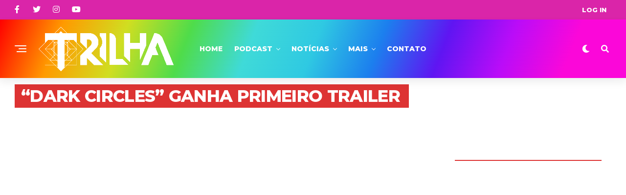

--- FILE ---
content_type: text/html; charset=utf-8
request_url: https://www.google.com/recaptcha/api2/aframe
body_size: 267
content:
<!DOCTYPE HTML><html><head><meta http-equiv="content-type" content="text/html; charset=UTF-8"></head><body><script nonce="txZrS6TmdwB_3ojQRT4MMQ">/** Anti-fraud and anti-abuse applications only. See google.com/recaptcha */ try{var clients={'sodar':'https://pagead2.googlesyndication.com/pagead/sodar?'};window.addEventListener("message",function(a){try{if(a.source===window.parent){var b=JSON.parse(a.data);var c=clients[b['id']];if(c){var d=document.createElement('img');d.src=c+b['params']+'&rc='+(localStorage.getItem("rc::a")?sessionStorage.getItem("rc::b"):"");window.document.body.appendChild(d);sessionStorage.setItem("rc::e",parseInt(sessionStorage.getItem("rc::e")||0)+1);localStorage.setItem("rc::h",'1768998857667');}}}catch(b){}});window.parent.postMessage("_grecaptcha_ready", "*");}catch(b){}</script></body></html>

--- FILE ---
content_type: text/css
request_url: https://trilhadomedo.com/wp-content/cache/wpfc-minified/mc3klk7k/b19c.css
body_size: 4727
content:
.wpcf7 .screen-reader-response {
position: absolute;
overflow: hidden;
clip: rect(1px, 1px, 1px, 1px);
clip-path: inset(50%);
height: 1px;
width: 1px;
margin: -1px;
padding: 0;
border: 0;
word-wrap: normal !important;
}
.wpcf7 form .wpcf7-response-output {
margin: 2em 0.5em 1em;
padding: 0.2em 1em;
border: 2px solid #00a0d2; }
.wpcf7 form.init .wpcf7-response-output,
.wpcf7 form.resetting .wpcf7-response-output,
.wpcf7 form.submitting .wpcf7-response-output {
display: none;
}
.wpcf7 form.sent .wpcf7-response-output {
border-color: #46b450; }
.wpcf7 form.failed .wpcf7-response-output,
.wpcf7 form.aborted .wpcf7-response-output {
border-color: #dc3232; }
.wpcf7 form.spam .wpcf7-response-output {
border-color: #f56e28; }
.wpcf7 form.invalid .wpcf7-response-output,
.wpcf7 form.unaccepted .wpcf7-response-output,
.wpcf7 form.payment-required .wpcf7-response-output {
border-color: #ffb900; }
.wpcf7-form-control-wrap {
position: relative;
}
.wpcf7-not-valid-tip {
color: #dc3232; font-size: 1em;
font-weight: normal;
display: block;
}
.use-floating-validation-tip .wpcf7-not-valid-tip {
position: relative;
top: -2ex;
left: 1em;
z-index: 100;
border: 1px solid #dc3232;
background: #fff;
padding: .2em .8em;
width: 24em;
}
.wpcf7-list-item {
display: inline-block;
margin: 0 0 0 1em;
}
.wpcf7-list-item-label::before,
.wpcf7-list-item-label::after {
content: " ";
}
.wpcf7-spinner {
visibility: hidden;
display: inline-block;
background-color: #23282d; opacity: 0.75;
width: 24px;
height: 24px;
border: none;
border-radius: 100%;
padding: 0;
margin: 0 24px;
position: relative;
}
form.submitting .wpcf7-spinner {
visibility: visible;
}
.wpcf7-spinner::before {
content: '';
position: absolute;
background-color: #fbfbfc; top: 4px;
left: 4px;
width: 6px;
height: 6px;
border: none;
border-radius: 100%;
transform-origin: 8px 8px;
animation-name: spin;
animation-duration: 1000ms;
animation-timing-function: linear;
animation-iteration-count: infinite;
}
@media (prefers-reduced-motion: reduce) {
.wpcf7-spinner::before {
animation-name: blink;
animation-duration: 2000ms;
}
}
@keyframes spin {
from {
transform: rotate(0deg);
}
to {
transform: rotate(360deg);
}
}
@keyframes blink {
from {
opacity: 0;
}
50% {
opacity: 1;
}
to {
opacity: 0;
}
}
.wpcf7 [inert] {
opacity: 0.5;
}
.wpcf7 input[type="file"] {
cursor: pointer;
}
.wpcf7 input[type="file"]:disabled {
cursor: default;
}
.wpcf7 .wpcf7-submit:disabled {
cursor: not-allowed;
}
.wpcf7 input[type="url"],
.wpcf7 input[type="email"],
.wpcf7 input[type="tel"] {
direction: ltr;
}
.wpcf7-reflection > output {
display: list-item;
list-style: none;
}
.wpcf7-reflection > output[hidden] {
display: none;
}.wpum_five_sixth,.wpum_four_fifth,.wpum_one_fifth,.wpum_one_fourth,.wpum_one_half,.wpum_one_sixth,.wpum_one_third,.wpum_three_fifth,.wpum_three_fourth,.wpum_two_fifth,.wpum_two_fourth,.wpum_two_third{position:relative;margin-right:4%;float:left}.wpum_one_half{width:48%}.wpum_one_third{width:30.6666%}.wpum_two_third{width:65.3332%}.wpum_one_fourth{width:22%}.wpum_two_fourth{width:48%}.wpum_three_fourth{width:74%}.wpum_one_fifth{width:16.8%}.wpum_two_fifth{width:37.6%}.wpum_three_fifth{width:58.4%}.wpum_four_fifth{width:79.2%}.wpum_one_sixth{width:13.3333%}.wpum_two_sixth{width:30.6666%}.wpum_three_sixth{width:47.9998%}.wpum_four_sixth{width:65.3332%}.wpum_five_sixth{width:82.6665%}.last{margin-right:0!important;clear:right}.wpum_one_half .wpum_one_half{margin-right:8.3333%;width:45.8333%}.wpum_one_half .wpum_one_third{margin-right:8.3333%;width:27.7778%}.wpum_one_half .wpum_two_third{margin-right:8.3333%;width:63.8889%}.wpum_two_third .wpum_one_third{margin-right:6.1224%;width:29.2517%}.wpum_two_third .wpum_two_third{margin-right:6.1224%;width:64.6258%}.wpum_two_third .wpum_one_fourth{margin-right:6.1224%;width:20.4082%}.wpum_clearfix::after{content:"";clear:both;display:table}:root{--gutter-width:1rem;--outer-margin:2rem;--gutter-compensation:calc((var(--gutter-width) * .5) * -1);--half-gutter-width:calc((var(--gutter-width) * .5));--xs-min:30;--sm-min:48;--md-min:64;--lg-min:75;--screen-xs-min:var(--xs-min)em;--screen-sm-min:var(--sm-min)em;--screen-md-min:var(--md-min)em;--screen-lg-min:var(--lg-min)em;--container-sm:calc(var(--sm-min) + var(--gutter-width));--container-md:calc(var(--md-min) + var(--gutter-width));--container-lg:calc(var(--lg-min) + var(--gutter-width))}@custom-media --sm-viewport only screen and (min-width:48em);@custom-media --md-viewport only screen and (min-width:64em);@custom-media --lg-viewport only screen and (min-width:75em);.wpum-container,.wpum-container-fluid{margin-right:auto;margin-left:auto}.wpum-container-fluid{padding-right:var(--outer-margin,2rem);padding-left:var(--outer-margin,2rem)}.wpum-row{box-sizing:border-box;display:flex;flex:0 1 auto;flex-direction:row;flex-wrap:wrap;margin-right:var(--gutter-compensation,-.5rem);margin-left:var(--gutter-compensation,-.5rem)}.wpum-row.reverse{flex-direction:row-reverse}.wpum-col.reverse{flex-direction:column-reverse}.wpum-col-xs,.wpum-col-xs-1,.wpum-col-xs-10,.wpum-col-xs-11,.wpum-col-xs-12,.wpum-col-xs-2,.wpum-col-xs-3,.wpum-col-xs-4,.wpum-col-xs-5,.wpum-col-xs-6,.wpum-col-xs-7,.wpum-col-xs-8,.wpum-col-xs-9,.wpum-col-xs-offset-0,.wpum-col-xs-offset-1,.wpum-col-xs-offset-10,.wpum-col-xs-offset-11,.wpum-col-xs-offset-12,.wpum-col-xs-offset-2,.wpum-col-xs-offset-3,.wpum-col-xs-offset-4,.wpum-col-xs-offset-5,.wpum-col-xs-offset-6,.wpum-col-xs-offset-7,.wpum-col-xs-offset-8,.wpum-col-xs-offset-9{box-sizing:border-box;flex:0 0 auto;padding-right:var(--half-gutter-width,.5rem);padding-left:var(--half-gutter-width,.5rem)}.wpum-col-xs{flex-grow:1;flex-basis:0;max-width:100%}.wpum-col-xs-1{flex-basis:8.33333333%;max-width:8.33333333%}.wpum-col-xs-2{flex-basis:16.66666667%;max-width:16.66666667%}.wpum-col-xs-3{flex-basis:25%;max-width:25%}.wpum-col-xs-4{flex-basis:33.33333333%;max-width:33.33333333%}.wpum-col-xs-5{flex-basis:41.66666667%;max-width:41.66666667%}.wpum-col-xs-6{flex-basis:50%;max-width:50%}.wpum-col-xs-7{flex-basis:58.33333333%;max-width:58.33333333%}.wpum-col-xs-8{flex-basis:66.66666667%;max-width:66.66666667%}.wpum-col-xs-9{flex-basis:75%;max-width:75%}.wpum-col-xs-10{flex-basis:83.33333333%;max-width:83.33333333%}.wpum-col-xs-11{flex-basis:91.66666667%;max-width:91.66666667%}.wpum-col-xs-12{flex-basis:100%;max-width:100%}.wpum-col-xs-offset-0{margin-left:0}.wpum-col-xs-offset-1{margin-left:8.33333333%}.wpum-col-xs-offset-2{margin-left:16.66666667%}.wpum-col-xs-offset-3{margin-left:25%}.wpum-col-xs-offset-4{margin-left:33.33333333%}.wpum-col-xs-offset-5{margin-left:41.66666667%}.wpum-col-xs-offset-6{margin-left:50%}.wpum-col-xs-offset-7{margin-left:58.33333333%}.wpum-col-xs-offset-8{margin-left:66.66666667%}.wpum-col-xs-offset-9{margin-left:75%}.wpum-col-xs-offset-10{margin-left:83.33333333%}.wpum-col-xs-offset-11{margin-left:91.66666667%}.start-xs{justify-content:flex-start;text-align:start}.center-xs{justify-content:center;text-align:center}.end-xs{justify-content:flex-end;text-align:end}.top-xs{align-items:flex-start}.middle-xs{align-items:center}.bottom-xs{align-items:flex-end}.around-xs{justify-content:space-around}.between-xs{justify-content:space-between}.first-xs{order:-1}.last-xs{order:1}@media (--sm-viewport){.wpum-container{width:var(--container-sm,46rem)}.wpum-col-sm,.wpum-col-sm-1,.wpum-col-sm-10,.wpum-col-sm-11,.wpum-col-sm-12,.wpum-col-sm-2,.wpum-col-sm-3,.wpum-col-sm-4,.wpum-col-sm-5,.wpum-col-sm-6,.wpum-col-sm-7,.wpum-col-sm-8,.wpum-col-sm-9,.wpum-col-sm-offset-0,.wpum-col-sm-offset-1,.wpum-col-sm-offset-10,.wpum-col-sm-offset-11,.wpum-col-sm-offset-12,.wpum-col-sm-offset-2,.wpum-col-sm-offset-3,.wpum-col-sm-offset-4,.wpum-col-sm-offset-5,.wpum-col-sm-offset-6,.wpum-col-sm-offset-7,.wpum-col-sm-offset-8,.wpum-col-sm-offset-9{box-sizing:border-box;flex:0 0 auto;padding-right:var(--half-gutter-width,.5rem);padding-left:var(--half-gutter-width,.5rem)}.wpum-col-sm{flex-grow:1;flex-basis:0;max-width:100%}.wpum-col-sm-1{flex-basis:8.33333333%;max-width:8.33333333%}.wpum-col-sm-2{flex-basis:16.66666667%;max-width:16.66666667%}.wpum-col-sm-3{flex-basis:25%;max-width:25%}.wpum-col-sm-4{flex-basis:33.33333333%;max-width:33.33333333%}.wpum-col-sm-5{flex-basis:41.66666667%;max-width:41.66666667%}.wpum-col-sm-6{flex-basis:50%;max-width:50%}.wpum-col-sm-7{flex-basis:58.33333333%;max-width:58.33333333%}.wpum-col-sm-8{flex-basis:66.66666667%;max-width:66.66666667%}.wpum-col-sm-9{flex-basis:75%;max-width:75%}.wpum-col-sm-10{flex-basis:83.33333333%;max-width:83.33333333%}.wpum-col-sm-11{flex-basis:91.66666667%;max-width:91.66666667%}.wpum-col-sm-12{flex-basis:100%;max-width:100%}.wpum-col-sm-offset-0{margin-left:0}.wpum-col-sm-offset-1{margin-left:8.33333333%}.wpum-col-sm-offset-2{margin-left:16.66666667%}.wpum-col-sm-offset-3{margin-left:25%}.wpum-col-sm-offset-4{margin-left:33.33333333%}.wpum-col-sm-offset-5{margin-left:41.66666667%}.wpum-col-sm-offset-6{margin-left:50%}.wpum-col-sm-offset-7{margin-left:58.33333333%}.wpum-col-sm-offset-8{margin-left:66.66666667%}.wpum-col-sm-offset-9{margin-left:75%}.wpum-col-sm-offset-10{margin-left:83.33333333%}.wpum-col-sm-offset-11{margin-left:91.66666667%}.start-sm{justify-content:flex-start;text-align:start}.center-sm{justify-content:center;text-align:center}.end-sm{justify-content:flex-end;text-align:end}.top-sm{align-items:flex-start}.middle-sm{align-items:center}.bottom-sm{align-items:flex-end}.around-sm{justify-content:space-around}.between-sm{justify-content:space-between}.first-sm{order:-1}.last-sm{order:1}}@media (--md-viewport){.wpum-container{width:var(--container-md,61rem)}.wpum-col-md,.wpum-col-md-1,.wpum-col-md-10,.wpum-col-md-11,.wpum-col-md-12,.wpum-col-md-2,.wpum-col-md-3,.wpum-col-md-4,.wpum-col-md-5,.wpum-col-md-6,.wpum-col-md-7,.wpum-col-md-8,.wpum-col-md-9,.wpum-col-md-offset-0,.wpum-col-md-offset-1,.wpum-col-md-offset-10,.wpum-col-md-offset-11,.wpum-col-md-offset-12,.wpum-col-md-offset-2,.wpum-col-md-offset-3,.wpum-col-md-offset-4,.wpum-col-md-offset-5,.wpum-col-md-offset-6,.wpum-col-md-offset-7,.wpum-col-md-offset-8,.wpum-col-md-offset-9{box-sizing:border-box;flex:0 0 auto;padding-right:var(--half-gutter-width,.5rem);padding-left:var(--half-gutter-width,.5rem)}.wpum-col-md{flex-grow:1;flex-basis:0;max-width:100%}.wpum-col-md-1{flex-basis:8.33333333%;max-width:8.33333333%}.wpum-col-md-2{flex-basis:16.66666667%;max-width:16.66666667%}.wpum-col-md-3{flex-basis:25%;max-width:25%}.wpum-col-md-4{flex-basis:33.33333333%;max-width:33.33333333%}.wpum-col-md-5{flex-basis:41.66666667%;max-width:41.66666667%}.wpum-col-md-6{flex-basis:50%;max-width:50%}.wpum-col-md-7{flex-basis:58.33333333%;max-width:58.33333333%}.wpum-col-md-8{flex-basis:66.66666667%;max-width:66.66666667%}.wpum-col-md-9{flex-basis:75%;max-width:75%}.wpum-col-md-10{flex-basis:83.33333333%;max-width:83.33333333%}.wpum-col-md-11{flex-basis:91.66666667%;max-width:91.66666667%}.wpum-col-md-12{flex-basis:100%;max-width:100%}.wpum-col-md-offset-0{margin-left:0}.wpum-col-md-offset-1{margin-left:8.33333333%}.wpum-col-md-offset-2{margin-left:16.66666667%}.wpum-col-md-offset-3{margin-left:25%}.wpum-col-md-offset-4{margin-left:33.33333333%}.wpum-col-md-offset-5{margin-left:41.66666667%}.wpum-col-md-offset-6{margin-left:50%}.wpum-col-md-offset-7{margin-left:58.33333333%}.wpum-col-md-offset-8{margin-left:66.66666667%}.wpum-col-md-offset-9{margin-left:75%}.wpum-col-md-offset-10{margin-left:83.33333333%}.wpum-col-md-offset-11{margin-left:91.66666667%}.start-md{justify-content:flex-start;text-align:start}.center-md{justify-content:center;text-align:center}.end-md{justify-content:flex-end;text-align:end}.top-md{align-items:flex-start}.middle-md{align-items:center}.bottom-md{align-items:flex-end}.around-md{justify-content:space-around}.between-md{justify-content:space-between}.first-md{order:-1}.last-md{order:1}}@media (--lg-viewport){.wpum-container{width:var(--container-lg,71rem)}.wpum-col-lg,.wpum-col-lg-1,.wpum-col-lg-10,.wpum-col-lg-11,.wpum-col-lg-12,.wpum-col-lg-2,.wpum-col-lg-3,.wpum-col-lg-4,.wpum-col-lg-5,.wpum-col-lg-6,.wpum-col-lg-7,.wpum-col-lg-8,.wpum-col-lg-9,.wpum-col-lg-offset-0,.wpum-col-lg-offset-1,.wpum-col-lg-offset-10,.wpum-col-lg-offset-11,.wpum-col-lg-offset-12,.wpum-col-lg-offset-2,.wpum-col-lg-offset-3,.wpum-col-lg-offset-4,.wpum-col-lg-offset-5,.wpum-col-lg-offset-6,.wpum-col-lg-offset-7,.wpum-col-lg-offset-8,.wpum-col-lg-offset-9{box-sizing:border-box;flex:0 0 auto;padding-right:var(--half-gutter-width,.5rem);padding-left:var(--half-gutter-width,.5rem)}.wpum-col-lg{flex-grow:1;flex-basis:0;max-width:100%}.wpum-col-lg-1{flex-basis:8.33333333%;max-width:8.33333333%}.wpum-col-lg-2{flex-basis:16.66666667%;max-width:16.66666667%}.wpum-col-lg-3{flex-basis:25%;max-width:25%}.wpum-col-lg-4{flex-basis:33.33333333%;max-width:33.33333333%}.wpum-col-lg-5{flex-basis:41.66666667%;max-width:41.66666667%}.wpum-col-lg-6{flex-basis:50%;max-width:50%}.wpum-col-lg-7{flex-basis:58.33333333%;max-width:58.33333333%}.wpum-col-lg-8{flex-basis:66.66666667%;max-width:66.66666667%}.wpum-col-lg-9{flex-basis:75%;max-width:75%}.wpum-col-lg-10{flex-basis:83.33333333%;max-width:83.33333333%}.wpum-col-lg-11{flex-basis:91.66666667%;max-width:91.66666667%}.wpum-col-lg-12{flex-basis:100%;max-width:100%}.wpum-col-lg-offset-0{margin-left:0}.wpum-col-lg-offset-1{margin-left:8.33333333%}.wpum-col-lg-offset-2{margin-left:16.66666667%}.wpum-col-lg-offset-3{margin-left:25%}.wpum-col-lg-offset-4{margin-left:33.33333333%}.wpum-col-lg-offset-5{margin-left:41.66666667%}.wpum-col-lg-offset-6{margin-left:50%}.wpum-col-lg-offset-7{margin-left:58.33333333%}.wpum-col-lg-offset-8{margin-left:66.66666667%}.wpum-col-lg-offset-9{margin-left:75%}.wpum-col-lg-offset-10{margin-left:83.33333333%}.wpum-col-lg-offset-11{margin-left:91.66666667%}.start-lg{justify-content:flex-start;text-align:start}.center-lg{justify-content:center;text-align:center}.end-lg{justify-content:flex-end;text-align:end}.top-lg{align-items:flex-start}.middle-lg{align-items:center}.bottom-lg{align-items:flex-end}.around-lg{justify-content:space-around}.between-lg{justify-content:space-between}.first-lg{order:-1}.last-lg{order:1}}#wpum-account-forms-tabs{margin-bottom:30px}#wpum-account-forms-tabs ul{list-style:none;margin:0;padding:0}#wpum-account-forms-tabs ul li{display:block;margin:0 0 5px;padding:10px 15px;border-radius:3px}#wpum-account-forms-tabs ul li:hover{text-decoration:none;background:#fcfcfc}#wpum-account-forms-tabs ul li.active{background:#efefef;text-decoration:none}#wpum-account-forms-tabs ul li a{text-decoration:none}.wpum-message{padding:8px 35px 8px 14px;margin-bottom:18px;text-shadow:0 1px 0 rgba(255,255,255,.5);background-color:#fcf8e3;border:1px solid #fbeed5;-webkit-border-radius:4px;-moz-border-radius:4px;border-radius:4px;color:#c09853}.wpum-message p{margin:0}.wpum-message.success{background-color:#dff0d8;border-color:#d6e9c6;color:#468847}.wpum-message.error{background-color:#f2dede;border-color:#eed3d7;color:#b94a48}.wpum-message.info{background-color:#d9edf7;border-color:#bce8f1;color:#3a87ad}.wpum-message.warning{background-color:#fcf8e3;border-color:#faebcc;color:#C09853}.wpum-form>h2{margin-top:0}.wpum-form .wpum-required{color:red}.wpum-form fieldset{margin:0;padding:0 0 1em;line-height:2em;border:0}.wpum-form fieldset label{display:block;margin:0;vertical-align:middle}.wpum-form fieldset label small{opacity:.75;font-size:.83em}.wpum-form fieldset div.field{vertical-align:middle}.wpum-form fieldset div.field label{float:none;width:auto}.wpum-form fieldset div.field.field-mailchimp label~small{margin-top:0;margin-bottom:1.2em}.wpum-form fieldset input.input-email,.wpum-form fieldset input.input-text,.wpum-form fieldset select,.wpum-form fieldset textarea{margin:0;vertical-align:middle;width:100%;-webkit-box-sizing:border-box;-moz-box-sizing:border-box;box-sizing:border-box}.wpum-form fieldset small.description{opacity:.75;font-size:.83em;margin:1.2em 0 0;display:block;line-height:1.2em}.wpum-form fieldset input[type=checkbox]~.description{display:inline}.wpum-form fieldset.fieldset-user_avatar .wpum-uploaded-file-preview img{width:70px;height:70px;display:block;min-height:100%;object-fit:cover;object-position:center}.wpum-form fieldset.fieldset-robo{display:none}.wpum-form fieldset .fieldset-wpum_field_group{border:1px solid #dcdcdc;padding:1em;margin-top:1em;position:relative}.wpum-form fieldset .fieldset-wpum_field_group-clone{display:none}.wpum-form fieldset .add-repeater-row{margin-top:1em}.wpum-form fieldset .remove-repeater-row{position:absolute;right:10px;text-decoration:none;top:0}.wpum-form .select2-container{width:100%}.wpum-action-links{list-style:none;padding:0;margin-top:1em}.wpum-action-links li{margin-bottom:.3em}.wpum-datepicker{width:100%}#cover-image-container{position:relative}#header-cover-image{background-color:#c5c5c5;background-position:center top;background-repeat:no-repeat;background-size:cover;border-top-right-radius:3px;border-top-left-radius:3px;border:0;display:block;left:0;margin:0;padding:0;top:0;width:100%;z-index:1;height:350px;position:relative}#header-avatar-container{position:absolute;bottom:20px;left:20px}#header-avatar-container a{width:128px;height:128px;display:inline-block;overflow:hidden;border-radius:3px;box-shadow:none}#header-avatar-container img{display:block;width:100%;min-height:100%;object-fit:cover;object-position:center}#header-profile-details{border:1px solid #eee;margin:0;border-bottom-right-radius:3px;border-bottom-left-radius:3px}#header-name-container h2{padding:20px;font-size:24px;margin:0}#header-name-container h2 small{font-size:14px;text-decoration:underline}.profile-navbar{display:flex;flex-wrap:wrap;border-top:1px solid #eee}.profile-navbar>a,.profile-navbar>button{background:0 0;border:0;display:block;padding:13px 20px;text-decoration:none}.profile-navbar>a.active,.profile-navbar>a:hover,.profile-navbar>button.active,.profile-navbar>button:hover{background:#eee}.profile-navbar>a.active:first-child,.profile-navbar>a:hover:first-child,.profile-navbar>button.active:first-child,.profile-navbar>button:hover:first-child{border-top-left-radius:3px;border-bottom-left-radius:3px}#profile-content-about h3.group-title,#profile-content-about p.group-description,.profile-content-settings h3.group-title,.profile-content-settings p.group-description{border:1px solid #eee;margin:1.5rem 0 0;padding:15px 20px;border-top-right-radius:3px;border-top-left-radius:3px}#profile-content-about p.group-description,.profile-content-settings p.group-description{margin-top:0;border-top:none}#profile-content-about .profile-fields-table,.profile-content-settings .profile-fields-table{width:100%;margin-top:0;border:1px solid #eee;border-top:0;border-bottom-right-radius:3px;border-bottom-left-radius:3px}#profile-content-about .profile-fields-table td,.profile-content-settings .profile-fields-table td{border:none}#profile-content-about .profile-fields-table td.label,.profile-content-settings .profile-fields-table td.label{width:30%;font-weight:600;padding:5px 20px}#profile-content-about .profile-fields-table td .field_repeater_child,.profile-content-settings .profile-fields-table td .field_repeater_child{margin:0 0 .5em}#profile-content-about .profile-fields-table td .field_repeater_child:last-child,.profile-content-settings .profile-fields-table td .field_repeater_child:last-child{margin-bottom:0}#profile-content-about .profile-fields-table tr:last-child,.profile-content-settings .profile-fields-table tr:last-child{border-bottom:none}#profile-tab-content{margin-top:40px}#profile-posts .wpum-post{border-bottom:2px solid #f6f6f6;padding:15px 0}#profile-posts .wpum-post:first-child{padding-top:0}#profile-posts .wpum-post-thumbnail{float:left;width:70px;margin-right:1rem}#profile-posts .wpum-post-meta{margin:0;padding:0}#profile-posts .wpum-post-meta li{list-style:none;margin:0;display:inline-block}#profile-pagination{display:flex;flex-wrap:wrap;margin:0 0 20px;border-bottom:1px solid #eee}#profile-pagination a,#profile-pagination span{background:0 0;border:0;display:block;padding:10px 15px;text-decoration:none}#profile-pagination a:first-child,#profile-pagination span:first-child{padding-left:0}#profile-comments .wpum-single-comment p{border-bottom:2px solid #f6f6f6;margin:0;padding:15px 0}#profile-comments .wpum-single-comment:first-child p{padding-top:0}#wpum-recent-users ul.wpum-users-list{list-style:none;padding:0;margin:0}#wpum-recent-users ul.wpum-users-list li{margin:0;padding:0}#wpum-profile-card{text-align:center;position:relative;-moz-box-sizing:border-box;-webkit-box-sizing:border-box;-ms-box-sizing:border-box;box-sizing:border-box;border-radius:3px;-webkit-border-radius:3px;-moz-border-radius:3px;-webkit-box-shadow:0 1px 2px rgba(0,0,0,.1);-moz-box-shadow:0 1px 2px rgba(0,0,0,.1);box-shadow:0 1px 2px rgba(0,0,0,.1);border:1px solid rgba(0,0,0,.1)}#wpum-profile-card ul{list-style:none;margin:0;padding:0}#wpum-profile-card ul li:last-child a{margin-bottom:0}#wpum-profile-card .wpum-profile-img{position:relative;border-radius:999px;margin-top:-48px}#wpum-profile-card .wpum-profile-img img{border-radius:999px;box-shadow:none;padding:5px;background-color:#fff;border:1px solid #eee}#wpum-profile-card a.wpum-card-button{border:1px solid #cecccc;background:#eee;padding:5px 12px;text-decoration:none;outline:0;border-radius:3px;display:inline-block;margin:10px 0}#wpum-profile-card a.wpum-card-button:hover{background:#f5f5f5}#wpum-profile-card h4.wpum-card-name{margin-top:0}#wpum-profile-card .wpum-profile-cover{background-color:#c5c5c5;background-position:center top;background-repeat:no-repeat;background-size:cover;border:0;display:block;left:0;margin:0;padding:0;top:0;width:100%;z-index:1;height:200px}#wpum-profile-card .wpum-card-details{padding:0 15px 15px}.wpum-profile-card~.wpum-profile-card{margin-top:70px}#wpum-user-overview{vertical-align:middle}#wpum-user-overview img{border-radius:999px;box-shadow:none;padding:5px;background-color:#fff;border:1px solid #eee}#wpum-user-overview ul{margin:0}#wpum-user-overview ul li{display:inline-block;margin-right:5px;border:0}.wpum-avatar-img{border-radius:999px;box-shadow:none;padding:5px;background-color:#fff;border:1px solid #eee}#wpum-user-directory{margin-bottom:1em;max-width:100%}#wpum-user-directory ul.wpum-user-listings{margin:0}#wpum-directory-search-form,#wpum-directory-top-bar{padding:.5em 1em;background:#f9f9f9;border-top:1px solid #e5e5e5}#wpum-directory-search-form div p,#wpum-directory-top-bar div p{margin:0}#wpum-directory-top-bar .wpum-col-xs:last-child{text-align:right}#wpum-directory-search-form{padding:1em}#wpum-directory-search-form input{width:100%;display:block}.wpum-directory-pagination{padding:.5em 1em;background:#f9f9f9;border-bottom:1px solid #e5e5e5;text-align:center}.wpum-directory-pagination a.next{float:right}.wpum-directory-pagination a.prev{float:left}#wpum-directory-users-list{padding:0;margin:0;border-top:1px solid #eee}#wpum-directory-users-list .wpum-directory-single-user{margin:0;border-bottom:1px solid #eee;zoom:1;position:relative;line-height:1.5em;text-decoration:none;padding:1em}#wpum-directory-users-list .wpum-directory-single-user:focus,#wpum-directory-users-list .wpum-directory-single-user:hover{background-color:#fcfcfc}#directory-avatar a{width:68px;height:68px;display:inline-flex;overflow:hidden;border-radius:999px;box-shadow:none}#directory-avatar img{display:block;width:100%;min-height:100%;object-fit:cover;object-position:center}.wpum-directory-single-user .wpum-description{font-size:13px;margin:0}.wpum-directory-single-user .wpum-name{margin:0}.wpum-directory-single-user .wpum-meta{text-align:right}@media only screen and (max-width:500px){#directory-avatar a{width:inherit;height:inherit}#directory-avatar img{height:100%}#wpum-directory-search-form .wpum-col-xs-10{margin-bottom:10px}#wpum-directory-search-form .wpum-col-xs-10,#wpum-directory-search-form .wpum-col-xs-2,.wpum-directory-single-user .wpum-meta{flex-basis:100%;max-width:100%}}@media only screen and (max-width:767px){.wpum_five_sixth,.wpum_four_fifth,.wpum_one_fifth,.wpum_one_fourth,.wpum_one_half,.wpum_one_sixth,.wpum_one_third,.wpum_three_fifth,.wpum_three_fourth,.wpum_two_fifth,.wpum_two_fourth,.wpum_two_third{width:100%;float:none;margin-left:0}#header-avatar-container{text-align:center}#header-avatar-container a{left:0}#profile-navbar{display:block;border:0}}